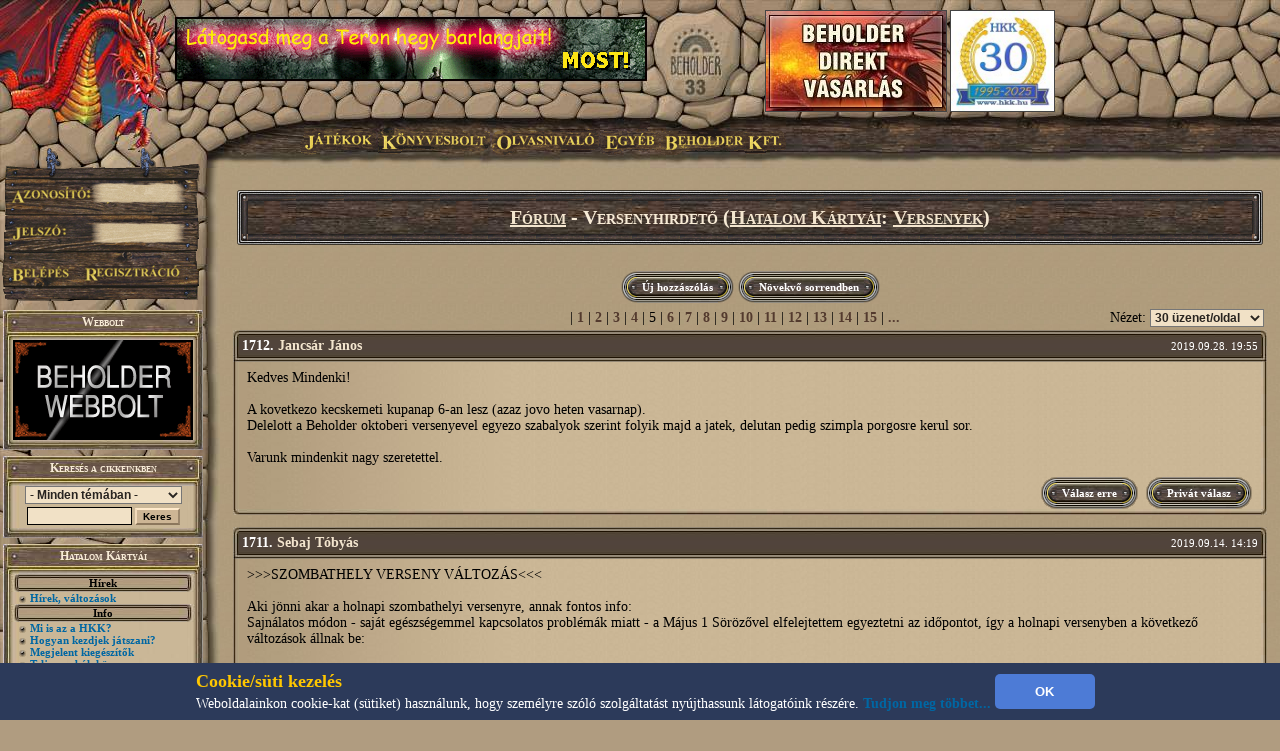

--- FILE ---
content_type: text/html; charset=UTF-8
request_url: http://www.beholder.hu/?m=hkk&in=forum.php&action=topic&id=3159&hol=120&sorrend=csokkeno
body_size: 17280
content:
<HTML><HEAD><TITLE>Fórum - Beholder Fantasy</TITLE><meta property="og:url" content="http://beholder.hu/" /><meta property="og:title" content="Fórum - Beholder Fantasy" /><meta property="og:description" content="" /><meta property="og:image" content="http://beholder.hu/pic/hkk/hkk_.jpg" /><META NAME="Keywords" LANG="hu" CONTENT="könyv, szórakozás, kultúra, film, mozi, játék, számítógép, stratégia, gyűjtemény, kártya, hobbi, fantasy, sci-fi, akció, puzzle, póker, álomfogó, sárkány, pénz, fórum, galéria, képeslap, webbolt"><LINK REL=StyleSheet HREF="beholder.css?6" TYPE="text/css"><LINK REL=StyleSheet HREF="table.css" TYPE="text/css"><LINK REL=StyleSheet HREF="menu.css" TYPE="text/css"><LINK REL=StyleSheet HREF="ujmenu_style.css" TYPE="text/css"><LINK REL=StyleSheet HREF="sarkany.css" TYPE="text/css"><LINK REL="SHORTCUT ICON" HREF="favicon.ico"><SCRIPT language='JavaScript' SRC='javascript/jquery-1.9.1.min.js'></SCRIPT><SCRIPT language='JavaScript' SRC='javascript/jquery-ui-1.10.0.custom.min.js'></SCRIPT><SCRIPT language='JavaScript' SRC='javascript/jquery-cookie.js'></SCRIPT><SCRIPT language='JavaScript' SRC='beholder.js?804725285'></SCRIPT><SCRIPT language='JavaScript' SRC='table.js?804725285'></SCRIPT><SCRIPT language='JavaScript' SRC='javascript/beholder2.js?804725285'></SCRIPT><SCRIPT language='JavaScript' SRC='javascript/hkk_statisztikak.js'></SCRIPT><SCRIPT language='JavaScript' SRC='javascript/ujmenu.js?804725285'></SCRIPT><SCRIPT language='JavaScript' SRC='javascript/support.js?804725285'></SCRIPT><link rel="stylesheet" href="javascript/ui-lightness/jquery-ui-1.10.0.custom.min.css"><link rel="stylesheet" href="javascript/ui-lightness/jquery-ui-sajat.css?804725285"><script src="javascript/pdfobject.js?804725285" type="text/javascript"></script><script src="javascript/pdfparams.js?804725285" type="text/javascript"></script><MAP NAME='logomap'><AREA HREF='?s=1' ALT='Vissza a Főoldalra' onMouseOver="changeimage('logo','pic/main/logobeholderon33.jpg');" onMouseOut="changeimage('logo','pic/main/logobeholderoff33.jpg');" shape=poly coords="10,22,28,11,46,15,66,8,90,29,90,67,82,76,74,94,55,102,35,103,18,94,14,77,7,66,3,48"></MAP>
<!-- Google tag (gtag.js) -->
<script async src="https://www.googletagmanager.com/gtag/js?id=G-L15VBKD7TE"></script>
<script>
  window.dataLayer = window.dataLayer || [];
  function gtag(){dataLayer.push(arguments);}
  gtag("js", new Date());

  gtag("config", "G-L15VBKD7TE");
</script></HEAD><script>
$(document).ready(function(){
	if($("#cookie_banner").length && document.cookie.indexOf("accepted_cookie") == -1) {
		$("#cookie_banner").css({'display':'block'});
	}
});
function accept_cookie(){
	var d = new Date();
	d.setTime(d.getTime() + (3600*24*365*1000));
	document.cookie = "accepted_cookie=1;expires="+d.toUTCString();
	document.getElementById('cookie_banner').style.display = 'none';
}
</script>
<style>
	#cookie_banner{
		background: #2c3a5a none repeat scroll 0 0;
		bottom: 0;
		color: white;
		font-size: 13px;
		font-weight: 400;
		line-height: normal;
		max-height: 70px;
		padding: 5px;
		position: fixed;
		width: 100%;
		z-index: 9999;
		display:none;
	}
	#cookie_banner .cookie_header{
		color: #ffc700;
		font-size: 18px;
		font-weight: bold;
	}
	#cookie_banner .cookie_text{
		color: white;
	}
	#cookie_banner .cookie_button{
		background-color: #4d7bd6;
		border: 0 none;
		border-radius: 5px;
		color: white;
		font-weight: bold;
		height: 35px;
		margin: 0;
		width: 100px;
	}
</style>
<div id='cookie_banner'><center><table><tr><td class='cookie_header'>Cookie/süti kezelés</td><td rowspan='2'><button onclick='accept_cookie();' class='cookie_button'>OK</button></td></tr><tr><td class='cookie_text'>Weboldalainkon cookie-kat (sütiket) használunk, hogy személyre szóló szolgáltatást nyújthassunk látogatóink részére. <a href='http://beholder.hu/?cikk=22663'>Tudjon meg többet...</a></td></tr></table></center></div><BODY MARGINWIDTH=0 MARGINHEIGHT=0 TOPMARGIN=0 LEFTMARGIN=0><a href='https://webbolt.hkk.hu/webbolt_beholderDirektVasarlas' style='position:absolute;top:10px;left:765px;'><img src='pic/bannerkepek/bdv.jpg' style='border:1px solid #444;'/></a><a href='http://hkk.hu' style='position:absolute;top:10px;left:950px;'><img src='pic/hkk/banner/30eves-koszoru.jpg' style='height:100px;border:1px solid #444;'/></a><TABLE BORDER=0 WIDTH=100% CELLPADDING=0 CELLSPACING=0><TR><TD><table border=0 width=100% cellpadding=0 cellspacing=0><tr><td class=felsobal><img src=pic/main/blank.gif style="left:0px; top:0px; width:1px; height:1px;"></td><td class=felsologo><img id="logo" src=pic/main/logobeholderoff33.jpg border=0 USEMAP="#logomap"></td><td class=felsoism>&nbsp;</td></tr></table></td></tr><tr><td><div id=fomenu style="z-index:100">
	<ul id=hor>
		<li class=fmli id=jatekok>
			Játékok
			<ul class=vert id=jatekok_ul>
				<li class=amli id=jatekok-tulelokfoldje style='margin-top:1px;'><a href='?m=tf'>Túlélők Földje</a></li>
				<li class=amli id=jatekok-argumcity><a href='http://argumcity.beholder.hu'>Argum City</a></li>
				<li class=amli id=jatekok-osokvarosa><a href='?m=ov'>Ősök Városa</a></li>
				<li class=amli id=jatekok-vegzetur><a target="_blank" href='http://www.vegzetur.hu'>Végzetúr</a></li>
				<li class=amli id=jatekok-magiamesterei><a target="_blank" href='http://www.magiamesterei.hu'>A Mágia Mesterei</a></li>
				<li class=amli id=jatekok-kalandokfoldje><a href='http://www.kalandokfoldje.hu'>Kalandok Földje</a></li>
				<li class=amli id=jatekok-sarkanyolo><a href='?m=sarkany&in=sarkany.php'>Sárkányölő</a></li>
				<li class=amli id=jatekok-hatalomkartyai><a href='https://www.hkk.hu/hirek/hkk'>Hatalom Kártyái Kártyajáték</a></li>
				<li class=amli id=jatekok-alomfogo><a href='?m=alomfogo'>Álomfogó Kártyajáték</a></li>
				<li class=amli id=jatekok-kaoszgalaktika><a href='?m=kgk'>Káosz Galaktika Kártyajáték</a></li>
				<li class=amli id=jatekok-puzzle><a href='?m=puzzle&in=puzzle.php'>Puzzle</a></li>
			</ul>
		</li>
		<li class=fmli id=konyvesbolt>
			Könyvesbolt
			<ul class=vert id=konyvesbolt_ul>
				<li class=amli id=konyvesbolt-ujdonsagok><a href='https://webbolt.hkk.hu/webbolt'>Újdonságok</a></li>
				<li class=amli id=konyvesbolt-akciok></li>
				<li class=amli id=konyvesbolt-beholderkonyvek><a href='https://webbolt.hkk.hu/webbolt/beholder_konyvek'>Beholder könyvek</a></li>
				<li class=amli id=konyvesbolt-kartyak><a href='https://webbolt.hkk.hu/webbolt/kartyak'>Kártyák</a></li>
				<li class=amli id=konyvesbolt-magazinok><a href='https://webbolt.hkk.hu/cimkek/magazin'>Magazinok</a></li>
				<li class=amli id=konyvesbolt-jatekkiegeszitok><a href='https://webbolt.hkk.hu/webbolt/jatekkiegeszitok'>Játék-Kiegészítők</a></li>
				<li class=amli id=konyvesbolt-pcjatekok style='margin-bottom:5px;'></li>
			</ul>
		</li>
		<li class=fmli id=olvasnivalo>
			Olvasnivaló
			<ul class=vert id=olvasnivalo_ul>
				<li class=amli id=olvasnivalo-konyvreszletek><a href='?m=bolt&in=cikk.php&category=all&tipus=5'>Könyvrészletek</a></li>
				<li class=amli id=olvasnivalo-alanorikronika><a href='?m=ak'>Alanori Krónika</a></li>
				<li class=amli id=olvasnivalo-shadowrun><a href='?m=sr'>Shadowrun</a></li>
				<li class=amli id=olvasnivalo-battletech><a href='?m=bt'>Battletech</a></li>
				<li class=amli id=olvasnivalo-novellak><a href='?in=cikk.php&category=all&tipus=1'>Novellák</a></li>
				<li class=amli id=olvasnivalo-iroink><a href='?m=bolt&cikk=4467'>Íróink</a></li>
				<li class=amli id=olvasnivalo-sorozataink style='margin-bottom:5px;'><a href='?m=bolt&cikk=4468'>Sorozataink</a></li>
			</ul>
		</li>
		<li class=fmli id=egyeb>
			Egyéb
			<ul class=vert id=egyeb_ul>
				<li class=amli id=egyeb-forum><a href='?in=forum.php'>Fórum</a></li>
				<li class=amli id=egyeb-galeria><a href='?in=galeria.php'>Galéria</a></li>
				<li class=amli id=egyeb-letoltes><a href='?in=letoltes.php'>Letöltés</a></li>
				<li class=amli id=egyeb-beallitasok><a href='?in=beallitasok.php'>Beállítások</a></li>
				<li class=amli id=egyeb-szamlainformaciok style='margin-bottom:5px;'><a href='?in=szlainf.php'>Számlainformációk</a></li>
			</ul>
		</li>
		<li class=fmli id=beholder>
			Beholder Kft.
			<ul class=vert id=beholder_ul>
				<li class=amli id=beholder-acegrol><a href='?cikk=26'>A Cégről</a></li>
				<li class=amli id=beholder-elerhetosegeink><a href='?cikk=28'>Elérhetőségeink</a></li>
				<li class=amli id=beholder-partnereink><a href='?cikk=29'>Partnereink</a></li>
				<li class=amli id=beholder-honlapunkrol style='margin-bottom:5px;'><a href='?cikk=4477'>Honlapunkról</a></li>
			</ul>
		</li>
	</ul>
</div><script>MenuInit();</script><table border=0 width=100% cellpadding=0 cellspacing=0><tr><TD CLASS=bal><TABLE BORDER=0 WIDTH=100% HEIGHT=100% CELLPADDING=0 CELLSPACING=0><TR><TD CLASS=balfelso><IMG SRC='pic/main/blank.gif' WIDTH=220 HEIGHT=1><DIV STYLE="position:absolute; left:0; top:145; width:210; height:160; z-index:10;">
  <IMG SRC="pic/main/login.png">
  <form method=post>
  <input type=hidden name=login value=login>
  <input type=text width=100 class=user name=SZLA><br>
  <input type=password width=100 class=pass name=PSW>
  <input type=image src="pic/main/blank.gif" name=loginbutton id=loginu style="position:absolute; left:11px; top:120px; width:60px;  height:18px;" onmouseover="changeimage('loginu','pic/main/belepes-on.jpg')" onmouseout="changeimage('loginu','pic/main/blank.gif')">
  </form>
  <A HREF='?m=hkk&in=regisztracio.php'>
  <IMG SRC='pic/main/blank.gif' NAME=regbutton ID=loginp STYLE="position:absolute; left:85px; top:120px; width:98px;  height:18px;" ONMOUSEOVER="changeimage('loginp','pic/main/regisztracio-on.jpg')" ONMOUSEOUT="changeimage('loginp','pic/main/blank.gif')" BORDER=0>
  </A></td></tr><TR><TD CLASS=balkozep ALIGN=LEFT><TABLE BORDER=0 WIDTH=200 HEIGHT=100% CELLPADDING=0 CELLSPACING=0><TR><TD><SCRIPT>tableheadvastag3("Webbolt");</SCRIPT><a href='https://webbolt.hkk.hu'><img src='pic/bannerkepek/webbolt-banner-180x100.gif'></a><SCRIPT>tableendvekony2();</SCRIPT></TD></TR><FORM ACTION='?' METHOD=GET><INPUT TYPE=HIDDEN NAME=m VALUE='hkk'><INPUT TYPE=HIDDEN NAME=in VALUE='kereses.php'><TR><TD><SCRIPT>tableheadvastag2('Keresés a cikkeinkben');</SCRIPT><CENTER><SELECT NAME=k_kategoria><OPTION VALUE='0'>- Minden témában -</OPTION><OPTION VALUE='1'>Túlélők Földje</OPTION><OPTION VALUE='2'>Hatalom Kártyái</OPTION><OPTION VALUE='3'>Ősök Városa</OPTION><OPTION VALUE='4'>Könyv</OPTION><OPTION VALUE='5'>Earthdawn</OPTION><OPTION VALUE='6'>Kalandok Földje</OPTION><OPTION VALUE='8'>Alanori Krónika</OPTION><OPTION VALUE='9'>Káosz Galaktika Kártya</OPTION><OPTION VALUE='11'>Shadowrun</OPTION><OPTION VALUE='12'>Battletech</OPTION><OPTION VALUE='14'>Sárkányölő</OPTION><OPTION VALUE='15'>Sárkányölő</OPTION><OPTION VALUE='16'>Puzzle</OPTION><OPTION VALUE='17'>Álomfogó Kártyajáték</OPTION><OPTION VALUE='18'>Argum City</OPTION><OPTION VALUE='19'>Legendák Viadala</OPTION></SELECT><P STYLE='MARGIN-TOP: 3px; MARGIN-BOTTOM: 3px;'><INPUT TYPE=TEXT SIZE=13 NAME=k_szoveg VALUE="" CLASS=text2>
<INPUT TYPE=SUBMIT CLASS=button VALUE="Keres">
</CENTER><SCRIPT>tableendvekony2();</SCRIPT></TD></TR></FORM><TR><TD><SCRIPT>tableheadvastag2('Hatalom Kártyái');</SCRIPT><SCRIPT>tablecim('Hírek')</SCRIPT><SCRIPT>li(9)</SCRIPT> <A HREF="https://www.hkk.hu/hirek/hkk">Hírek, változások</A><BR><SCRIPT>tablecim('Info')</SCRIPT><SCRIPT>li(9)</SCRIPT> <A HREF="https://www.hkk.hu/blog/hkk_kezdoknek">Mi is az a HKK?</A><BR><SCRIPT>li(9)</SCRIPT> <A HREF="https://www.hkk.hu/blog/hkk_kezdoknek">Hogyan kezdjek játszani?</A><BR><SCRIPT>li(9)</SCRIPT> <A HREF="https://www.hkk.hu/eddig_megjelent_hkk_kiegeszitok">Megjelent kiegészítők</A><BR><SCRIPT>li(9)</SCRIPT> <A HREF="https://www.hkk.hu/blog/hkk_szabalykonyv">Teljes szabálykönyv</A><BR><SCRIPT>li(9)</SCRIPT> <A HREF="https://kodex.hkk.hu/kodex"><span style='color:#800000'>HKK Kódex</span></A><BR><SCRIPT>li(9)</SCRIPT> <A HREF="/blog/online_hkk_sorsolo_program"><span style='color:#d400ff'>Sorsoló program</span></A><BR><SCRIPT>li(9)</SCRIPT> <A HREF="https://www.hkk.hu/blog/hkk_oslich_szabalyok">Őslich szabályok</A><BR><SCRIPT>li(9)</SCRIPT> <A HREF="https://www.hkk.hu/boltlista">HKK-t forgalmazó boltok</A><BR><SCRIPT>li(9)</SCRIPT> <A HREF="https://www.hkk.hu/blog/hkk_klubok">HKK klubok</A><BR><SCRIPT>li(9)</SCRIPT> <A HREF="https://lapkereso.hkk.hu"><span style='color:#d400ff'>Lapkereső (új)</span></A><BR><SCRIPT>li(9)</SCRIPT> <A HREF="?m=hkk&in=hkk_lapkereso.php">Lapkereső (régi)</A><BR><SCRIPT>li(9)</SCRIPT> <A HREF="https://www.hkk.hu/ujnemzedeken_hasznalhato_lapok">Új Nemzedék lapok</A><BR><SCRIPT>li(9)</SCRIPT> <A HREF="https://www.hkk.hu/blog/hkk_tiltott_lapok"><span style='color:#800000'>Tiltott és módosított lapok</span></A><BR><SCRIPT>tablecim('Megmérettetések')</SCRIPT><SCRIPT>li(9)</SCRIPT> <A HREF="https://verseny.hkk.hu/versenyek">Versenykiírások</A><BR><SCRIPT>li(9)</SCRIPT> <A HREF="https://verseny.hkk.hu/lezajlott_versenyek">Lezajlott versenyek</A><BR><SCRIPT>li(9)</SCRIPT> <A HREF="?m=hkk&in=hkk_futoversenyek.php"><span style='color:#800000'>Mai versenyek</span></A><BR><SCRIPT>li(9)</SCRIPT> <A HREF="https://verseny.hkk.hu/profi_pontok_versenyzok">Profi pontok és versenyzők</A><BR><SCRIPT>li(9)</SCRIPT> <A HREF="https://www.hkk.hu/blog/hkk_szintlepes">Szintlépés</A><BR><SCRIPT>li(9)</SCRIPT> <A HREF="https://verseny.hkk.hu/blog/hkk_hatalom_szovetsege">Hatalom Szövetsége</A><BR><SCRIPT>li(9)</SCRIPT> <A HREF="https://verseny.hkk.hu/hatalom_szovetsege_aktualis_felevenek_allasa">Hatalom Szövetsége tabella</A><BR><SCRIPT>li(9)</SCRIPT> <A HREF="https://verseny.hkk.hu/blog/hkk_nemzetibajnoksag">Nemzeti bajnokság</A><BR><SCRIPT>li(9)</SCRIPT> <A HREF="https://verseny.hkk.hu/blog/hkk_kiemelt_videki_versenyek_szabalyai">Kiemelt vidéki versenyek</A><BR><SCRIPT>li(9)</SCRIPT> <A HREF="https://verseny.hkk.hu/blog/hkk_versenyszabalyok">Versenyszabályok</A><BR><SCRIPT>li(9)</SCRIPT> <A HREF="https://verseny.hkk.hu/blog/hkk_versenyszervezoknek">Versenyszervezőknek</A><BR><SCRIPT>tablecim('Közösség')</SCRIPT><SCRIPT>li(9)</SCRIPT> <A HREF="http://www.beholder.hu/chat.php?m=hkk" TARGET=new1769319068>Chat, üzen&otilde;fal</A><BR><SCRIPT>li(9)</SCRIPT> <A HREF="https://www.hkk.hu/forum/hatalom_kartyai">Fórumok</A><BR><SCRIPT>li(9)</SCRIPT> <A HREF="https://www.hkk.hu/szavazasok">Szavazások</A><BR><SCRIPT>li(9)</SCRIPT> <A HREF="https://www.hkk.hu/blog/tf_ov_hkk_talalkozo">HKK találkozó</A><BR><SCRIPT>li(9)</SCRIPT> <A HREF="https://www.hkk.hu/legendas_cel_orszagjaro"><span style='color:#800000'>Legendás cél</span></A><BR><SCRIPT>li(9)</SCRIPT> <A HREF="https://www.hkk.hu/toplistak">Toplisták</A><BR><SCRIPT>tablecim('Interaktív')</SCRIPT><SCRIPT>li(9)</SCRIPT> <A HREF="https://pakliszerkeszto.hkk.hu"><span style='color:#d400ff'>Pakliszerkesztő (új)</span></A><BR><SCRIPT>li(9)</SCRIPT> <A HREF="https://www.hkk.hu/megosztasok">Megosztások</A><BR><SCRIPT>tablecim('Linkek')</SCRIPT><SCRIPT>li(9)</SCRIPT> <A HREF="http://hkkblog.wordpress.com/" TARGET=new1769319068>HKK Blog</A><BR><SCRIPT>li(9)</SCRIPT> <A HREF="http://toborzas.hkk.hu/" TARGET=new1769319068>HKK Toborzás</A><BR><SCRIPT>li(9)</SCRIPT> <A HREF="http://vednok.hkk.hu/" TARGET=new1769319068>HKK Védnöki Program</A><BR><SCRIPT>tablecim('Egyéb')</SCRIPT><SCRIPT>li(9)</SCRIPT> <A HREF="?m=ak&in=ak_archivum.php"><span style='color:#d400ff'>AK Archívum</span></A><BR><SCRIPT>li(9)</SCRIPT> <A HREF="?m=hkk&in=cikk.php&tipus=12">Paklileírások</A><BR><SCRIPT>li(9)</SCRIPT> <A HREF="?m=hkk&in=cikk.php">&Iacute;rások, novellák</A><BR><SCRIPT>li(9)</SCRIPT> <A HREF="?m=hkk&in=katalogus.php&spec=tfov">TF és ŐV könyvek</A><BR><SCRIPT>tablecim('Letöltések')</SCRIPT><SCRIPT>li(9)</SCRIPT> <A HREF="?m=hkk&in=letoltes.php">Letöltés</A><BR><SCRIPT>li(9)</SCRIPT> <A HREF="http://www.youtube.com/user/BeholderOnline/videos" TARGET=new1769319068><span style='color:#800000'>HKK Videók</span></A><BR><SCRIPT>tablecim('Gyakori kérdések')</SCRIPT><SCRIPT>li(9)</SCRIPT> <A HREF="https://www.hkk.hu/faq">Gyakori kérdések</A><BR><SCRIPT>li(9)</SCRIPT> <A HREF="https://www.hkk.hu/blog/hkk_kerdezz_felelek">Kérdezz-felelek</A><BR><SCRIPT>tableendvekony2();</SCRIPT></TD></TR><TR><TD><SCRIPT>tableheadvastag3("Hírlevél");</SCRIPT><a href='?in=hirlevelkezeles.php' style='color:#9200db;text-decoration: underline;'>Feliratkozás Hírleveleinkre!</a><SCRIPT>tableendvekony2();</SCRIPT></TD></TR><TR><TD><a href='http://argumcity.beholder.hu'><SCRIPT>tableimgvekony2('pic/logo/argumcity-logo180px.jpg');</SCRIPT><SCRIPT>tableendvekony2();</SCRIPT></a></TD></TR><TR><TD><SCRIPT>tableheadvekony2();</SCRIPT><a href='?in=adatvedelem.php' style='color:#9200db;text-align:center;font-size:16px;'>Adatvédelmi Tájékoztató</a><SCRIPT>tableendvekony2();</SCRIPT></TD></TR><TR><TD><a href='?m=hkk&in=hkk_futoversenyek.php'><SCRIPT>tableimgvekony2('pic/logo/hkk-gomb.jpg');</SCRIPT><SCRIPT>tableendvekony2();</SCRIPT></a></TD></TR><TR><TD><SCRIPT>tableheadvastag2("Ország Boltja helyezéseink");</SCRIPT>
  <div style="background: transparent; padding: 0; margin: 0 auto; text-align: center;">
  <img src="pic/bannerkepek/orszagboltja/orszagboltja2011.png" alt="Ország Boltja 2011 Népszerűségi díj Egyéb kategória II. helyezett" style="border-style:none;width:83px;height:83px;" />
  <img src="pic/bannerkepek/orszagboltja/orszagboltja2012.png" alt="Ország Boltja 2012 Népszerűségi díj Hobbi és kellék kategória III. helyezett" style="border-style:none;width:83px;height:83px;" />
  </div>
  <SCRIPT>tableendvekony2();</SCRIPT></TD></TR><TR><TD><SCRIPT>tableheadvastag2('Ingyen játék!');</SCRIPT>
<center>
<font color="#cc0000"><B>Most ingyen kezdhetsz el játszani a Túlélők Földjén!</B></font><BR>
<a href="?cikk=9226">Kattints ide a részletekért...</a>
</center>
<SCRIPT>tableendvekony2();</SCRIPT></TD></TR>
<tr><td><div class="fb_like" style="background:white;width:190px;margin-left:4px;margin-bottom:5px;"><iframe src="https://www.facebook.com/plugins/likebox.php?id=175173179201363&amp;width=190&amp;connections=4&amp;stream=false&amp;header=false&amp;" scrolling="no" frameborder="0" style="border:none; overflow:hidden; width:190px;height:130px;" allowTransparency="false"></iframe></div></TD></TR><TR><TD><SCRIPT>tableheadvastag2('Kártyaújdonságok');</SCRIPT><CENTER><A HREF='?m=bolt&in=termek.php&allapot=2&termek_tipus=3'>Nézz be kártyaboltunkba!</A></CENTER><SCRIPT>tableline2();</SCRIPT><TABLE WIDTH=100% BORDER=0 CELLPADDING=0 CELLSPACING=0 CLASS=tablebody2b><TR><TD><A HREF='?m=bolt&cikk=36444'>Karácsonyi menü III.</A></TD><TD ALIGN=RIGHT> december 12.</TD></TR><TR HEIGHT=1><TD COLSPAN=2 BGCOLOR=Black></TD></TR><TR><TD><A HREF='?m=bolt&cikk=36443'>Karácsonyi menü II.</A></TD><TD ALIGN=RIGHT> december 12.</TD></TR><TR HEIGHT=1><TD COLSPAN=2 BGCOLOR=Black></TD></TR><TR><TD><A HREF='?m=bolt&cikk=36442'>Karácsonyi menü I.</A></TD><TD ALIGN=RIGHT> december 12.</TD></TR><TR HEIGHT=1><TD COLSPAN=2 BGCOLOR=Black></TD></TR><TR><TD><A HREF='?m=bolt&cikk=36432'>Zén Legendái: Karácsony 2025</A></TD><TD ALIGN=RIGHT> december 10.</TD></TR><TR HEIGHT=1><TD COLSPAN=2 BGCOLOR=Black></TD></TR><TR><TD><A HREF='?m=bolt&cikk=36375'>Hatalom Kártyái – Álomháború</A></TD><TD ALIGN=RIGHT> november 29.</TD></TR></TABLE><SCRIPT>tableendvekony2();</SCRIPT></TD></TR><TR><TD><TABLE BORDER=0 WIDTH=200 CELLPADDING=0 CELLSPACING=0><TR><TD CLASS=tablefelsovastag2>A pillanat képe</TD></TR><TR><TD CLASS=tablebodyimg2><A HREF='?m=hkk&in=galeria.php&spectipus=2&id=422'><IMG SRC='pic/galeria/0422i.jpg' BORDER=0></A><SCRIPT>tableline2();</SCRIPT><CENTER><B>A duzzadó izmokért</B><BR>(<A HREF='?m=tf&cikk=1'>Túlélők Földje</A>)</CENTER><SCRIPT>tableline2();</SCRIPT><CENTER><table width='160px'><tr><td><A HREF='?m=hkk&in=kepeslap.php&id=422'><img src=pic/ikon_kepeslap.gif></a></td><td><A HREF='?m=hkk&in=kepeslap.php&id=422'><SPAN STYLE='FONT-SIZE:12px'>Küldd el képeslapként!</span></A></td></tr></table></CENTER><SCRIPT>tableline2();</SCRIPT><I>Az erő mindig is fontos tulajdonság volt a Túlélők Földjén, mely nagy szerepet játszik abban, mekkorát üthetsz fegyvereddel, fel tudod-e emelni a neked kirakott súlyt a cirkuszi próbák során, ill. el tudod-e a bicepszeddel kápráztatni szíved hölgyét vagy éppen urát, ha a másik nemről van szó.</I><SCRIPT>tableline2();</SCRIPT><CENTER><A HREF='?m=hkk&in=galeria.php&spectipus=2'>Nézz szét a galériában!</A></CENTER><SCRIPT>tableendvekony2();</SCRIPT></TD></TR><TR><TD><SCRIPT>tableheadvastag2('Legfrissebb hírek');</SCRIPT><IMG SRC=pic/ujdonsag.gif ALIGN=RIGHT><SCRIPT>li();</SCRIPT><A HREF='?m=hkk&in=hir.php&id=36541'>Tiltott mágia lista frissítés 2026. január</A><BR><SCRIPT>li();</SCRIPT><A HREF='?m=hkk&in=hir.php&id=36534'>Beholderes HKK verseny január 17. - Versenybeszámoló</A><BR><SCRIPT>li();</SCRIPT><A HREF='?m=hkk&in=hir.php&id=36533'>Márcusi verseny</A><BR><SCRIPT>li();</SCRIPT><A HREF='?m=hkk&in=hir.php&id=36528'>XVII. Kecskemét Kupa (2025)</A><BR><SCRIPT>li();</SCRIPT><A HREF='?m=hkk&in=hir.php&id=36526'>Beholderes HKK verseny hétvégén</A><BR><HR><A HREF='?m=hkk&cikk=4785'>A lista folytatása...</A><SCRIPT>tableendvekony2();</SCRIPT></TD></TR><TR><TD><SCRIPT>tableheadvastag2('Módosult cikkek');</SCRIPT><SCRIPT>li();</SCRIPT><A HREF='?m=hkk&cikk=35058'>Országjáró feladat 2024</A><BR><SCRIPT>li();</SCRIPT><A HREF='?m=hkk&cikk=33746'>Országjáró feladat 2023</A><BR><SCRIPT>li();</SCRIPT><A HREF='?m=hkk&cikk=32414'>Országjáró feladat 2022</A><BR><SCRIPT>li();</SCRIPT><A HREF='?m=hkk&cikk=29871'>Országjáró feladat 2020</A><BR><HR><A HREF='?m=hkk&cikk=4784'>A lista folytatása...</A><SCRIPT>tableendvekony2();</SCRIPT></TD></TR><TR><TD><SCRIPT>tableheadvastag2('Fórumok');</SCRIPT><SCRIPT>li(8);</SCRIPT><A HREF='?m=hkk&in=forum.php&action=topic&id=5644'>Lapötletek</A> (65293)<BR><SCRIPT>li(8);</SCRIPT><A HREF='?m=hkk&in=forum.php&action=topic&id=472'>HKK kérdés?</A> (47646)<BR><SCRIPT>li(8);</SCRIPT><A HREF='?m=hkk&in=forum.php&action=topic&id=7513'>Tiltott mágia lista frissítés 2026. január</A> (10)<BR><SCRIPT>li(8);</SCRIPT><A HREF='?m=hkk&in=forum.php&action=topic&id=5614'>[HKK Piac] Eladó gyűjtemény</A> (9492)<BR><SCRIPT>li(8);</SCRIPT><A HREF='?m=hkk&in=forum.php&action=topic&id=523'>BEHOLDER bácsinak kérdések !!!</A> (8425)<BR><SCRIPT>li(8);</SCRIPT><A HREF='?m=hkk&in=forum.php&action=topic&id=7379'>2025-ös HKK Védnöki lapok elérhetők a lapkeresőben</A> (54)<BR><HR><A HREF='?m=hkk&in=forum.php&category=4'>További témák...</A><SCRIPT>tableendvekony2();</SCRIPT></TD></TR><TR><TD><SCRIPT>tableheadvastag3("Hirdetések");</SCRIPT><SCRIPT>tableline3();</SCRIPT>

  <center><a href="http://www.doomlord.net" target=doomlord><img alt="Doomlord online game" title="Doomlord online game" src="pic/bannerkepek/doomlord_banner.gif"></a></center><SCRIPT>tableline3();</SCRIPT>
  <center><a href="http://www.magiamesterei.hu" target=magiamesterei><img alt="Mágia Mesterei Online Játék" title="Mágia Mesterei Online Játék" src="pic/bannerkepek/MM120x240.gif"></a></center><SCRIPT>tableline3();</SCRIPT>
  <a href="http://www.dungeon.hu" target=dungeon><img src="pic/bannerkepek/dungeon.jpg"></a><SCRIPT>tableline3();</SCRIPT>
  <a href="http://hkk.hu" target=hkk><img src="pic/hkk/hkk_.jpg" width="180" ></a>
  <SCRIPT>tableline3();</SCRIPT>
  <a href="http://www.pcguru.hu" target=blank><img src="pic/bannerkepek/pcguru.jpg"></a><SCRIPT>tableline3();</SCRIPT>
  <a href="http://www.kalandokfoldje.hu" target=blank><img src="pic/bannerkepek/kalandokfoldje.jpg"></a>
  <SCRIPT>tableendvekony2();</SCRIPT></TD></TR><TR><TD><SCRIPT>tableheadvastag2('Impresszum');</SCRIPT>
<center>
<b>Szerkesztőség:</b><br>
<A>honlap@beholder.hu</A><br>
<b>Készítők:</b><br>
Farkas Zsolt (Speedz)<br>
Szeitz Gábor (Talbot)<br>
Mazán Zsolt (Maci)<br>
<b>Webdesign:</b><br>
Szirják Csaba (Chaar-Lee)<br>
Szegedi Gergely (GerY5)<br>
<b>Ha hibát találsz a honlapon:</b><br>
<a href="?in=uzenetek.php&u_action=kuldes&kinek=hiba_a_honlapon">Írj nekünk!</A><br>
</center>
<SCRIPT>tableendvekony2();</SCRIPT></TD></TR>
<tr><td height=100%>&nbsp;</td></tr></TABLE></TD></TR></TABLE></TD><TD CLASS=body ><TABLE BORDER=0 WIDTH=100% CLASS=BODY2 ><TR><TD><SCRIPT>tablefejlec('<A HREF="?m=hkk&in=forum.php" CLASS=link3>Fórum</A> - Versenyhirdető (<A HREF="?m=hkk&in=forum.php&category=4" CLASS=link3>Hatalom Kártyái</A>: <A HREF="?m=hkk&in=forum.php&category=4&forumid=23" CLASS=link3>Versenyek</A>)');</SCRIPT><TABLE ALIGN=CENTER BORDER=0><TR><TD><SCRIPT>gomb('Új hozzászólás','?m=hkk&in=forum.php&action=ujmsg&topicid=3159');</SCRIPT></TD><TD><SCRIPT>gomb('Növekvő sorrendben','?m=hkk&in=forum.php&action=topic&id=3159&sorrend=novekvo');</SCRIPT></TD></TR></TABLE><TABLE BORDER=0 WIDTH=100%><TR><TD WIDTH=150>&nbsp;</TD><TD ALIGN=CENTER>| <A HREF='?m=hkk&in=forum.php&action=topic&id=3159&hol=0&sorrend=csokkeno' CLASS=link1>1</A> | <A HREF='?m=hkk&in=forum.php&action=topic&id=3159&hol=30&sorrend=csokkeno' CLASS=link1>2</A> | <A HREF='?m=hkk&in=forum.php&action=topic&id=3159&hol=60&sorrend=csokkeno' CLASS=link1>3</A> | <A HREF='?m=hkk&in=forum.php&action=topic&id=3159&hol=90&sorrend=csokkeno' CLASS=link1>4</A> |<span class=topic_kiemelt> 5</span> | <A HREF='?m=hkk&in=forum.php&action=topic&id=3159&hol=150&sorrend=csokkeno' CLASS=link1>6</A> | <A HREF='?m=hkk&in=forum.php&action=topic&id=3159&hol=180&sorrend=csokkeno' CLASS=link1>7</A> | <A HREF='?m=hkk&in=forum.php&action=topic&id=3159&hol=210&sorrend=csokkeno' CLASS=link1>8</A> | <A HREF='?m=hkk&in=forum.php&action=topic&id=3159&hol=240&sorrend=csokkeno' CLASS=link1>9</A> | <A HREF='?m=hkk&in=forum.php&action=topic&id=3159&hol=270&sorrend=csokkeno' CLASS=link1>10</A> | <A HREF='?m=hkk&in=forum.php&action=topic&id=3159&hol=300&sorrend=csokkeno' CLASS=link1>11</A> | <A HREF='?m=hkk&in=forum.php&action=topic&id=3159&hol=330&sorrend=csokkeno' CLASS=link1>12</A> | <A HREF='?m=hkk&in=forum.php&action=topic&id=3159&hol=360&sorrend=csokkeno' CLASS=link1>13</A> | <A HREF='?m=hkk&in=forum.php&action=topic&id=3159&hol=390&sorrend=csokkeno' CLASS=link1>14</A> | <A HREF='?m=hkk&in=forum.php&action=topic&id=3159&hol=420&sorrend=csokkeno' CLASS=link1>15</A> | <A HREF='?m=hkk&in=forum.php&action=topic&id=3159&hol=1830&sorrend=csokkeno' CLASS=link1 title=vége>...</a></TD><FORM METHOD=POST><TD ALIGN=RIGHT WIDTH=180>Nézet: <SELECT NAME='hozzaszolas_peroldal' onchange=submit()><OPTION VALUE='30' SELECTED>30 üzenet/oldal</OPTION><OPTION VALUE='60'>60 üzenet/oldal</OPTION><OPTION VALUE='120'>120 üzenet/oldal</OPTION><OPTION VALUE='300'>300 üzenet/oldal</OPTION></SELECT></TD></FORM></TR></TABLE><SCRIPT>forumhead('1712. <A HREF="?m=hkk&in=forum.php&action=user&username=Jancs%C3%A1r+J%C3%A1nos" CLASS=link2>Jancsár János</A>','2019.09.28. 19:55');</SCRIPT><TABLE WIDTH=100% BORDER=0><TR><TD class=hsz>Kedves Mindenki!<br />
<br />
A kovetkezo kecskemeti kupanap 6-an lesz (azaz jovo heten vasarnap).<br />
Delelott a Beholder oktoberi versenyevel egyezo szabalyok szerint folyik majd a jatek, delutan pedig szimpla porgosre kerul sor.<br />
<br />
Varunk mindenkit nagy szeretettel.</TD></TR></TABLE><TABLE BORDER=0 CELLPADDING=0 CELLSPACING=0 WIDTH=100% ALIGN=RIGHT><TR HEIGHT=40 VALIGN=BOTTOM><TD>&nbsp;</TD><TD WIDTH=105 ALIGN=RIGHT><SCRIPT>gomb('Válasz erre','?m=hkk&in=forum.php&action=ujmsg&topicid=3159&valasz=1141377600');</SCRIPT></TD><TD WIDTH=110 ALIGN=RIGHT><SCRIPT>gomb('Privát válasz','?m=hkk&in=uzenetek.php&u_action=kuldes&kinek=Jancs%C3%A1r+J%C3%A1nos');</SCRIPT></TD></TR></TABLE><SCRIPT>forumend();</SCRIPT><SCRIPT>forumhead('1711. <A HREF="?m=hkk&in=forum.php&action=user&username=Sebaj+T%C3%B3by%C3%A1s" CLASS=link2>Sebaj Tóbyás</A>','2019.09.14. 14:19');</SCRIPT><TABLE WIDTH=100% BORDER=0><TR><TD class=hsz>&gt;&gt;&gt;SZOMBATHELY VERSENY VÁLTOZÁS&lt;&lt;&lt;<br />
<br />
Aki jönni akar a holnapi szombathelyi versenyre, annak fontos info:<br />
Sajnálatos módon - saját egészségemmel kapcsolatos problémák miatt - a Május 1 Sörözővel elfelejtettem egyeztetni az időpontot, így a holnapi versenyben a következő változások állnak be:<br />
<br />
Helyszín: LvlUp E-sport bár, Szombathely<br />
Cím: 9700 Szombathely, Óperint utca 7. <br />
Kezdés: 13 óra<br />
<br />
A helyszínen ital fogyasztható, de élelmiszert nem tartanak, azt elvileg lehet rendelni!<br />
<br />
Elnézést a változásért!</TD></TR></TABLE><TABLE BORDER=0 CELLPADDING=0 CELLSPACING=0 WIDTH=100% ALIGN=RIGHT><TR HEIGHT=40 VALIGN=BOTTOM><TD>&nbsp;</TD><TD WIDTH=105 ALIGN=RIGHT><SCRIPT>gomb('Válasz erre','?m=hkk&in=forum.php&action=ujmsg&topicid=3159&valasz=1141377439');</SCRIPT></TD><TD WIDTH=110 ALIGN=RIGHT><SCRIPT>gomb('Privát válasz','?m=hkk&in=uzenetek.php&u_action=kuldes&kinek=Sebaj+T%C3%B3by%C3%A1s');</SCRIPT></TD></TR></TABLE><SCRIPT>forumend();</SCRIPT><SCRIPT>forumhead('1710. <A HREF="?m=hkk&in=forum.php&action=user&username=Jancs%C3%A1r+J%C3%A1nos" CLASS=link2>Jancsár János</A>','2019.09.10. 12:57');</SCRIPT><TABLE WIDTH=100% BORDER=0><TR><TD class=hsz>Kedves Mindenki!<br />
<br />
Fel szeretném hívni a figyelmetek a következő Kecskeméti kupanapra, amire ezúttal szombaton, szeptember 28-án kerül sor, a szokott helyen. <br />
<br />
Tekintettel az utána következő napon esedékes blogos nagy versenyre délelőtt (háromjátszmás, side-os) hagyományost tartunk. <br />
<br />
Délután pedig egy kis könnyed levezetés gyanánt gyngy pörgős lesz nálunk. <br />
<br />
Ennek pontos szabályai: tiltott minden UR, és - a követők és szabálylapok kivételével - minden ritka besorolású lap. <br />
Tiltott még: Magányos torony, Őshangya here, Magirox csatlósa, Szánalmas teknős, Öntörvényű krabber, Orgling mágus, Elmerombolás, Krigis, a lélekkufár, Kumulatív szimmetria (új), Villámcsarnok, és az összes helyszín. Kragoru familiárisa nálunk nem tiltott, de nem használható mellette szabálylap. <br />
<br />
Várunk mindenkit szeretettel!</TD></TR></TABLE><TABLE BORDER=0 CELLPADDING=0 CELLSPACING=0 WIDTH=100% ALIGN=RIGHT><TR HEIGHT=40 VALIGN=BOTTOM><TD>&nbsp;</TD><TD WIDTH=105 ALIGN=RIGHT><SCRIPT>gomb('Válasz erre','?m=hkk&in=forum.php&action=ujmsg&topicid=3159&valasz=1141377390');</SCRIPT></TD><TD WIDTH=110 ALIGN=RIGHT><SCRIPT>gomb('Privát válasz','?m=hkk&in=uzenetek.php&u_action=kuldes&kinek=Jancs%C3%A1r+J%C3%A1nos');</SCRIPT></TD></TR></TABLE><SCRIPT>forumend();</SCRIPT><SCRIPT>forumhead('1709. <A HREF="?m=hkk&in=forum.php&action=user&username=TJ007" CLASS=link2>TJ007</A>','2019.09.04. 08:27');</SCRIPT><TABLE WIDTH=100% BORDER=0><TR><TD class=hsz>Üdv!<br />
<br />
A szombati püspökladányi versennyel kapcsolatban:<br />
<br />
10.00<br />
GY-NGY (kép melletti jel számít!) 3 szín, <strong><i>tiltott </i></strong>a <i>Szimba</i> és az <i>Öntörvényű</i>, illetve <i>minden ritka</i> és <i>UR</i>! <br />
<i><strong>Kezdőknek </strong></i>(14 év alatt, vagy első versenyes) 400 ft-os nevezéssel KÜLÖN verseny indul, ha van 6 nevező, illetve 8 a gy-ngy versenyre!<br />
<br />
14.30<br />
RITKÁS verseny 3 szín, csak ritkák és zénesek lehetnek a pakliban (kép melletti jel számít!), és UR-ek! Pörgős verseny!<br />
<br />
Mindenkit szeretettel várunk!</TD></TR></TABLE><TABLE BORDER=0 CELLPADDING=0 CELLSPACING=0 WIDTH=100% ALIGN=RIGHT><TR HEIGHT=40 VALIGN=BOTTOM><TD>&nbsp;</TD><TD WIDTH=105 ALIGN=RIGHT><SCRIPT>gomb('Válasz erre','?m=hkk&in=forum.php&action=ujmsg&topicid=3159&valasz=1141377314');</SCRIPT></TD><TD WIDTH=110 ALIGN=RIGHT><SCRIPT>gomb('Privát válasz','?m=hkk&in=uzenetek.php&u_action=kuldes&kinek=TJ007');</SCRIPT></TD></TR></TABLE><SCRIPT>forumend();</SCRIPT><SCRIPT>forumhead('1708. <A HREF="?m=hkk&in=forum.php&action=user&username=hd1992" CLASS=link2>hd1992</A>','2019.08.26. 12:55');</SCRIPT><TABLE WIDTH=100% BORDER=0><TR><TD class=hsz>Sziasztok!<br />
<br />
Szeptember 14.-én szombaton, Székesfehérváron megtartjuk az első kiemelt vidéki versenyünket!<br />
Remélhetőleg addigra mindenki kipihenni az idei Nemzeti Bajnokság fáradalmait és eljön hozzánk egy jó kis kártyázásra.<br />
<br />
A formátum sima egyszerű hagyományos verseny lesz, de ne feledjétek, hogy már az új szabályokkal azaz a pakliban a megszokott 4 szín helyett már csak 3 a megengedett!<br />
<br />
Helyszín: 8000 Székesfehérvár Gyümölcs utca 5. Főnixcsarnok<br />
<br />
Időpont: szeptember 14. szombat 10:00<br />
<br />
Nevezési díj: 1200 vagy Hatalom Szövetsége tagságival egy ropogós Mátyás király<br />
<br />
Formátum: hagyományos verseny<br />
<br />
Díj: Az első helyezett egy Emelkedő káoszhangulattal lesz gazdagabb, de a dobogó másik két helyezettje illetve a legjobban teljesítő amatőr játékos is kap egy ultra ritka lapot. Minden induló fog kapni nyereményt!<br />
<br />
Jelentkezés: Horváth Dávidnál az alábbi csatornákon<br />
Facebook: Dávid Horváth <br />
Email: horvath.david813@gmail.com<br />
Tel.: +36/20-336-8267<br />
Beholder fórum: hd1992<br />
<br />
A versenyre kérlek kész pakli listákkal érkezzetek majd!<br />
Várunk mindenkit szeretettel 3 hét múlva Fehérváron!<br />
<br />
HD</TD></TR></TABLE><TABLE BORDER=0 CELLPADDING=0 CELLSPACING=0 WIDTH=100% ALIGN=RIGHT><TR HEIGHT=40 VALIGN=BOTTOM><TD>&nbsp;</TD><TD WIDTH=105 ALIGN=RIGHT><SCRIPT>gomb('Válasz erre','?m=hkk&in=forum.php&action=ujmsg&topicid=3159&valasz=1141377132');</SCRIPT></TD><TD WIDTH=110 ALIGN=RIGHT><SCRIPT>gomb('Privát válasz','?m=hkk&in=uzenetek.php&u_action=kuldes&kinek=hd1992');</SCRIPT></TD></TR></TABLE><SCRIPT>forumend();</SCRIPT><SCRIPT>forumhead('1707. <A HREF="?m=hkk&in=forum.php&action=user&username=Jancs%C3%A1r+J%C3%A1nos" CLASS=link2>Jancsár János</A>','2019.08.20. 21:23');</SCRIPT><TABLE WIDTH=100% BORDER=0><TR><TD class=hsz>Sziasztok!<br />
<br />
Tudom h most a NB a no1, de egy hettel kesobb, szeptember 1-en, vasarnap ismet Kecskemet kupanap a szokott helyen. <br />
Delelott hagyomanyos (max 3 szin, 3 jatszma, side), delutan pedig egyszinu porgos lesz.<br />
<br />
Varunk mindenkit nagy szeretettel.</TD></TR></TABLE><TABLE BORDER=0 CELLPADDING=0 CELLSPACING=0 WIDTH=100% ALIGN=RIGHT><TR HEIGHT=40 VALIGN=BOTTOM><TD>&nbsp;</TD><TD WIDTH=105 ALIGN=RIGHT><SCRIPT>gomb('Válasz erre','?m=hkk&in=forum.php&action=ujmsg&topicid=3159&valasz=1141377068');</SCRIPT></TD><TD WIDTH=110 ALIGN=RIGHT><SCRIPT>gomb('Privát válasz','?m=hkk&in=uzenetek.php&u_action=kuldes&kinek=Jancs%C3%A1r+J%C3%A1nos');</SCRIPT></TD></TR></TABLE><SCRIPT>forumend();</SCRIPT><SCRIPT>forumhead('1706. <A HREF="?m=hkk&in=forum.php&action=user&username=Drag" CLASS=link2>Drag</A> (előzmény: TJ007 1705.)','2019.08.02. 13:54');</SCRIPT><TABLE WIDTH=100% BORDER=0><TR><TD class=hsz>Jópofa format, grat! <img src='pic/smiley/smile.gif'></TD></TR></TABLE><TABLE BORDER=0 CELLPADDING=0 CELLSPACING=0 WIDTH=100% ALIGN=RIGHT><TR HEIGHT=40 VALIGN=BOTTOM><TD>&nbsp;</TD><TD WIDTH=105 ALIGN=RIGHT><SCRIPT>gomb('Válasz erre','?m=hkk&in=forum.php&action=ujmsg&topicid=3159&valasz=1141376847');</SCRIPT></TD><TD WIDTH=110 ALIGN=RIGHT><SCRIPT>gomb('Privát válasz','?m=hkk&in=uzenetek.php&u_action=kuldes&kinek=Drag');</SCRIPT></TD></TR></TABLE><SCRIPT>forumend();</SCRIPT><SCRIPT>forumhead('1705. <A HREF="?m=hkk&in=forum.php&action=user&username=TJ007" CLASS=link2>TJ007</A>','2019.08.02. 10:41');</SCRIPT><TABLE WIDTH=100% BORDER=0><TR><TD class=hsz>ÜDV!<br />
<br />
Most szombaton (aug. 3.) 10.00 kezdettel <i><strong>Sokszínűség </strong></i>verseny, 14.00-tól pedig <i><strong>Kreátor run</strong></i>-os kreatív verseny Püspökladányban a Plébánián. <br />
Tesztelünk a nemzetire. Aztán poénkodunk egy jót. Készül ebéd is bográcsban. Pacsi!</TD></TR></TABLE><TABLE BORDER=0 CELLPADDING=0 CELLSPACING=0 WIDTH=100% ALIGN=RIGHT><TR HEIGHT=40 VALIGN=BOTTOM><TD>&nbsp;</TD><TD WIDTH=105 ALIGN=RIGHT><SCRIPT>gomb('Válasz erre','?m=hkk&in=forum.php&action=ujmsg&topicid=3159&valasz=1141376846');</SCRIPT></TD><TD WIDTH=110 ALIGN=RIGHT><SCRIPT>gomb('Privát válasz','?m=hkk&in=uzenetek.php&u_action=kuldes&kinek=TJ007');</SCRIPT></TD></TR></TABLE><SCRIPT>forumend();</SCRIPT><SCRIPT>forumhead('1704. <A HREF="?m=hkk&in=forum.php&action=user&username=Blueblood93" CLASS=link2>Blueblood93</A> (előzmény: Blueblood93 1701.)','2019.07.22. 10:39');</SCRIPT><TABLE WIDTH=100% BORDER=0><TR><TD class=hsz>Sziasztok, aki tervez jönni a szerdai Hammer Time versenyre és még nem nevezett, írjon itt vagy privátban (poszt lentebb)! (természetesen nem feltétel, csak nagyjából tudok számolni akkor, hogy hányan leszünk).</TD></TR></TABLE><TABLE BORDER=0 CELLPADDING=0 CELLSPACING=0 WIDTH=100% ALIGN=RIGHT><TR HEIGHT=40 VALIGN=BOTTOM><TD>&nbsp;</TD><TD WIDTH=105 ALIGN=RIGHT><SCRIPT>gomb('Válasz erre','?m=hkk&in=forum.php&action=ujmsg&topicid=3159&valasz=1141376691');</SCRIPT></TD><TD WIDTH=110 ALIGN=RIGHT><SCRIPT>gomb('Privát válasz','?m=hkk&in=uzenetek.php&u_action=kuldes&kinek=Blueblood93');</SCRIPT></TD></TR></TABLE><SCRIPT>forumend();</SCRIPT><SCRIPT>forumhead('1703. <A HREF="?m=hkk&in=forum.php&action=user&username=Jancs%C3%A1r+J%C3%A1nos" CLASS=link2>Jancsár János</A>','2019.07.21. 07:05');</SCRIPT><TABLE WIDTH=100% BORDER=0><TR><TD class=hsz>Mivel a július 28-i, kecskeméti derbi egyike lesz azon kevés versenynek, ahol tesztelhetők a sokszínű deckek a nemzetire, ezért lehetővé tesszük az új Zén lapjainak használatát is (hogy a nemzetin mar használható lapok köre teljes legyen).</TD></TR></TABLE><TABLE BORDER=0 CELLPADDING=0 CELLSPACING=0 WIDTH=100% ALIGN=RIGHT><TR HEIGHT=40 VALIGN=BOTTOM><TD>&nbsp;</TD><TD WIDTH=105 ALIGN=RIGHT><SCRIPT>gomb('Válasz erre','?m=hkk&in=forum.php&action=ujmsg&topicid=3159&valasz=1141376678');</SCRIPT></TD><TD WIDTH=110 ALIGN=RIGHT><SCRIPT>gomb('Privát válasz','?m=hkk&in=uzenetek.php&u_action=kuldes&kinek=Jancs%C3%A1r+J%C3%A1nos');</SCRIPT></TD></TR></TABLE><SCRIPT>forumend();</SCRIPT><SCRIPT>forumhead('1702. <A HREF="?m=hkk&in=forum.php&action=user&username=Blueblood93" CLASS=link2>Blueblood93</A> (előzmény: Blueblood93 1701.)','2019.07.15. 14:51');</SCRIPT><TABLE WIDTH=100% BORDER=0><TR><TD class=hsz>UBDATE: az új zén lapjait lehet majd használni egyből a szerdai versenyen, illetve az Ezeréves Drakón lesz a nyerhető UR! (Mondjuk ez kb max a bufa bűbája szempontjából lesz érdekes, bár ki tudja lesz-e valaki, aki hardcore nyomja és egyszínűt hoz ) <img src='pic/smiley/smile.gif'></TD></TR></TABLE><TABLE BORDER=0 CELLPADDING=0 CELLSPACING=0 WIDTH=100% ALIGN=RIGHT><TR HEIGHT=40 VALIGN=BOTTOM><TD>&nbsp;</TD><TD WIDTH=105 ALIGN=RIGHT><SCRIPT>gomb('Válasz erre','?m=hkk&in=forum.php&action=ujmsg&topicid=3159&valasz=1141376592');</SCRIPT></TD><TD WIDTH=110 ALIGN=RIGHT><SCRIPT>gomb('Privát válasz','?m=hkk&in=uzenetek.php&u_action=kuldes&kinek=Blueblood93');</SCRIPT></TD></TR></TABLE><SCRIPT>forumend();</SCRIPT><SCRIPT>forumhead('1701. <A HREF="?m=hkk&in=forum.php&action=user&username=Blueblood93" CLASS=link2>Blueblood93</A>','2019.07.06. 19:51');</SCRIPT><TABLE WIDTH=100% BORDER=0><TR><TD class=hsz>Sziasztok! Nem vész el a júliusi második "exes" verseny sem, átveszem Rolitól ezt az alkalmat, a Hammer Time Caféban lesz. <br />
<br />
Időpont: július 24 (szerda), 17:30-tól nevezés, 18:00 kezdés <br />
Formátum: sokszínűség jutalma, a nemzetis szabályoknak megfelelően (mivel most exben hagyi lesz)<br />
Nevezési díj, díjazás ugyanaz lesz, mint exben (nyerhető ultra tippre az Ezeréves Drakón az eddigi minta alapján, de amint visszajelez a beho, frissítem vele a posztot)<br />
A hely bérleti díjat nem számol fel, de 1 bármilyen italt kérném, hogy mindenki fogyasszon. <br />
<br />
<strong>Kérném, hogy aki tud, az nevezzen előre nálam!</strong><br />
<br />
Oka: a hely 2 szintes (egyiken 20 fő, másikon kb 16 fér el minimum, bírózást megoldom, időt pedig mondani fogom annak a teremnek, ahol nem vagyok, ha már csak 5 perc van hátra), örülnének, ha tudnának azzal számolni, hogy kell-e mindkettő. <br />
<br />
Pontos kiírás rövidesen behon, ha kérdés van, jöhet. Pacsi!</TD></TR></TABLE><TABLE BORDER=0 CELLPADDING=0 CELLSPACING=0 WIDTH=100% ALIGN=RIGHT><TR HEIGHT=40 VALIGN=BOTTOM><TD>&nbsp;</TD><TD WIDTH=105 ALIGN=RIGHT><SCRIPT>gomb('Válasz erre','?m=hkk&in=forum.php&action=ujmsg&topicid=3159&valasz=1141376413');</SCRIPT></TD><TD WIDTH=110 ALIGN=RIGHT><SCRIPT>gomb('Privát válasz','?m=hkk&in=uzenetek.php&u_action=kuldes&kinek=Blueblood93');</SCRIPT></TD></TR></TABLE><SCRIPT>forumend();</SCRIPT><SCRIPT>forumhead('1700. <A HREF="?m=hkk&in=forum.php&action=user&username=hd1992" CLASS=link2>hd1992</A>','2019.07.04. 15:34');</SCRIPT><TABLE WIDTH=100% BORDER=0><TR><TD class=hsz>Sziasztok!<br />
<br />
Jövő hét szombaton draft verseny Székesfehérváron!<br />
(részletek a versenykiírásoknál)<br />
<br />
Jövő keddig jelezze kérem, aki jön!<br />
<br />
Ha nem lesz elegendő jelentkező a verseny nem kerül megrendezésre!<br />
<br />
HD</TD></TR></TABLE><TABLE BORDER=0 CELLPADDING=0 CELLSPACING=0 WIDTH=100% ALIGN=RIGHT><TR HEIGHT=40 VALIGN=BOTTOM><TD>&nbsp;</TD><TD WIDTH=105 ALIGN=RIGHT><SCRIPT>gomb('Válasz erre','?m=hkk&in=forum.php&action=ujmsg&topicid=3159&valasz=1141376399');</SCRIPT></TD><TD WIDTH=110 ALIGN=RIGHT><SCRIPT>gomb('Privát válasz','?m=hkk&in=uzenetek.php&u_action=kuldes&kinek=hd1992');</SCRIPT></TD></TR></TABLE><SCRIPT>forumend();</SCRIPT><SCRIPT>forumhead('1699. <A HREF="?m=hkk&in=forum.php&action=user&username=Jancs%C3%A1r+J%C3%A1nos" CLASS=link2>Jancsár János</A>','2019.07.04. 15:16');</SCRIPT><TABLE WIDTH=100% BORDER=0><TR><TD class=hsz>Kedves Mindenki!<br />
<br />
Örömmel jelentem, hogy rendeztük sorainkat, és ismét beindul a Kecskeméti HKK Klub féléves kupasorozata! <br />
<br />
Az érintettek már értesültek róla, hogy a féléves klubtagsági 500 Ft-ról 1000 Ft-ra emelkedik és nagy valószínűséggel a versenyeink nevezési díjai is hasonlóan fognak változni. Cserébe viszont megemelt nyereményalap, azaz bőségesebb díjazás várja a hozzánk látogatókat. <br />
(Erről a héten végleges döntés születik, és annak eredményéről minden érdemleges fórumon hírt adok majd.)<br />
<br />
<strong>A következő versenynapunkat július 28-án, vasárnap, a szokott helyen tartjuk.</strong><br />
<br />
Itt kérek elnézést minden más vidéki versenyszervezőtől, aki ugyanerre az időpontra időzítette saját versenyét, de kizárásos alapon nem maradt más lehetőségünk.  <br />
<br />
Délelőtt a Nemzeti Bajnokság 2. napja szerinti A sokszínűség jutalma formátumot tartunk (háromjátszmás/side-os verzióban), az ott érvényes szabályok és tiltások mellett. <br />
<br />
Kiváló lehetőség a NB paklik tesztelésére!  <br />
<br />
A délutáni pörgős versenyünkre pedig teljesen szokványos módon, hagyományos paklikkal lehet benevezni (a pörgős verseny szabályai és tiltásai mellett). Nálunk a pőrgős versenyeken is lehet használni Kragoru familiárisát, de csak szabálylap nélkül.   <br />
<br />
Várunk mindenkit nagy szeretettel!</TD></TR></TABLE><TABLE BORDER=0 CELLPADDING=0 CELLSPACING=0 WIDTH=100% ALIGN=RIGHT><TR HEIGHT=40 VALIGN=BOTTOM><TD>&nbsp;</TD><TD WIDTH=105 ALIGN=RIGHT><SCRIPT>gomb('Válasz erre','?m=hkk&in=forum.php&action=ujmsg&topicid=3159&valasz=1141376398');</SCRIPT></TD><TD WIDTH=110 ALIGN=RIGHT><SCRIPT>gomb('Privát válasz','?m=hkk&in=uzenetek.php&u_action=kuldes&kinek=Jancs%C3%A1r+J%C3%A1nos');</SCRIPT></TD></TR></TABLE><SCRIPT>forumend();</SCRIPT><SCRIPT>forumhead('1698. <A HREF="?m=hkk&in=forum.php&action=user&username=cardmaster" CLASS=link2>cardmaster</A>','2019.06.29. 22:22');</SCRIPT><TABLE WIDTH=100% BORDER=0><TR><TD class=hsz>A gyöngyösi versennyel kapcsolatban lenne két kérdésem: Egyrészt akinek van hozzá gyűjtije gondolkozik - e rajta, hogy a retro páros versenyre lemenjen, másik pedig, a kiírás értelmezése: a 2007, az gondolom 2004 lesz. Kérek szépen egy megerősítést.</TD></TR></TABLE><TABLE BORDER=0 CELLPADDING=0 CELLSPACING=0 WIDTH=100% ALIGN=RIGHT><TR HEIGHT=40 VALIGN=BOTTOM><TD>&nbsp;</TD><TD WIDTH=105 ALIGN=RIGHT><SCRIPT>gomb('Válasz erre','?m=hkk&in=forum.php&action=ujmsg&topicid=3159&valasz=1141376316');</SCRIPT></TD><TD WIDTH=110 ALIGN=RIGHT><SCRIPT>gomb('Privát válasz','?m=hkk&in=uzenetek.php&u_action=kuldes&kinek=cardmaster');</SCRIPT></TD></TR></TABLE><SCRIPT>forumend();</SCRIPT><SCRIPT>forumhead('1697. <A HREF="?m=hkk&in=forum.php&action=user&username=hd1992" CLASS=link2>hd1992</A>','2019.06.25. 13:10');</SCRIPT><TABLE WIDTH=100% BORDER=0><TR><TD class=hsz>Sziasztok!<br />
<br />
Július 13.-án szombaton ismét verseny Székesfehérváron!<br />
Mivel közeledik a Nemzeti Bajnokság ezért egy kis 3. napi felkészüléssel várunk mindenkit, azaz válogatós verseny lesz 2 csomag Élőholt Invázió és 1 csomag Elemi Erők kiegészítőből.<br />
<br />
A nevezési díj 3700 forint abban az esetben, ha a játékos nem hoz magával kiegészítőket. A nevezési díj minden egyes saját paklival 1000 forintot csökken.<br />
<br />
Kérek mindenkit, aki szeretne indulni a versenyen július 10. szerda estig jelezze nekem és azt is írja le, hogy hoz-e saját paklikat vagy a helyszínen szeretné megvásárolni őket.<br />
<br />
A verseny kezdése 10 óra és 10:30 közé fog esni várhatóan.<br />
<br />
A győztes egy vadi új Emelkedő káoszhangulat nevű csodakártyával lesz gazdagabb!<br />
(elegendő nevező esetén a második helyezett is számíthat valamilyen promos lapra.)<br />
<br />
<br />
Előnevezés:<br />
horvath.david813@gamil.com<br />
+36/20-336-82-67<br />
Facebook-on vagy itt fórumon.<br />
<br />
Várunk mindenkit!<br />
HD</TD></TR></TABLE><TABLE BORDER=0 CELLPADDING=0 CELLSPACING=0 WIDTH=100% ALIGN=RIGHT><TR HEIGHT=40 VALIGN=BOTTOM><TD>&nbsp;</TD><TD WIDTH=105 ALIGN=RIGHT><SCRIPT>gomb('Válasz erre','?m=hkk&in=forum.php&action=ujmsg&topicid=3159&valasz=1141376186');</SCRIPT></TD><TD WIDTH=110 ALIGN=RIGHT><SCRIPT>gomb('Privát válasz','?m=hkk&in=uzenetek.php&u_action=kuldes&kinek=hd1992');</SCRIPT></TD></TR></TABLE><SCRIPT>forumend();</SCRIPT><SCRIPT>forumhead('1696. <A HREF="?m=hkk&in=forum.php&action=user&username=Jancs%C3%A1r+J%C3%A1nos" CLASS=link2>Jancsár János</A>','2019.06.24. 11:25');</SCRIPT><TABLE WIDTH=100% BORDER=0><TR><TD class=hsz>Az előzetes felmérés alapján várható rendkívül csekély érdeklődésre tekintettel a június 30-i kecskeméti kupanap ELMARAD!<br />
<br />
Mindenkitől elnézést kérünk, aki tervezte a részvételt. <br />
<br />
A szervezők</TD></TR></TABLE><TABLE BORDER=0 CELLPADDING=0 CELLSPACING=0 WIDTH=100% ALIGN=RIGHT><TR HEIGHT=40 VALIGN=BOTTOM><TD>&nbsp;</TD><TD WIDTH=105 ALIGN=RIGHT><SCRIPT>gomb('Válasz erre','?m=hkk&in=forum.php&action=ujmsg&topicid=3159&valasz=1141376149');</SCRIPT></TD><TD WIDTH=110 ALIGN=RIGHT><SCRIPT>gomb('Privát válasz','?m=hkk&in=uzenetek.php&u_action=kuldes&kinek=Jancs%C3%A1r+J%C3%A1nos');</SCRIPT></TD></TR></TABLE><SCRIPT>forumend();</SCRIPT><SCRIPT>forumhead('1695. <A HREF="?m=hkk&in=forum.php&action=user&username=Jancs%C3%A1r+J%C3%A1nos" CLASS=link2>Jancsár János</A> (előzmény: Jancsár János 1694.)','2019.06.16. 10:21');</SCRIPT><TABLE WIDTH=100% BORDER=0><TR><TD class=hsz>Aki tervezi a versenyunket, legyen kedves elozezesen jelezni felem. Fel szeretnem merni a varhato letszamot. Koszi.</TD></TR></TABLE><TABLE BORDER=0 CELLPADDING=0 CELLSPACING=0 WIDTH=100% ALIGN=RIGHT><TR HEIGHT=40 VALIGN=BOTTOM><TD>&nbsp;</TD><TD WIDTH=105 ALIGN=RIGHT><SCRIPT>gomb('Válasz erre','?m=hkk&in=forum.php&action=ujmsg&topicid=3159&valasz=1141375935');</SCRIPT></TD><TD WIDTH=110 ALIGN=RIGHT><SCRIPT>gomb('Privát válasz','?m=hkk&in=uzenetek.php&u_action=kuldes&kinek=Jancs%C3%A1r+J%C3%A1nos');</SCRIPT></TD></TR></TABLE><SCRIPT>forumend();</SCRIPT><SCRIPT>forumhead('1694. <A HREF="?m=hkk&in=forum.php&action=user&username=Jancs%C3%A1r+J%C3%A1nos" CLASS=link2>Jancsár János</A>','2019.05.31. 13:25');</SCRIPT><TABLE WIDTH=100% BORDER=0><TR><TD class=hsz>Kedves Mindenki!<br />
<br />
A Kecskeméti HKK Klub a következő versenyét június 30-án, vasárnap, a szokott helyen tartja.<br />
 <br />
Délelőtt, ahogyan az nálunk már szinte hagyomány, tesztelők versenyére kerül sor. A szabály a következő: a pakli harmadának az Élőholt invázióval kiadott lapokból kell állnia (ebbe a kiadással együtt kiadott új UR és promóciós lapok is beleértendők). Ez a megkötés a kiegészítő paklira nem vonatkozik, és a side használata után már nem kell tartani ezt az arányt. <br />
<br />
Értelemszerűen használhatók az új kiegészítő lapjai, annak ellenére, hogy főszabály szerint azokat majd csak július 01-től lehetne használni. <br />
<br />
A délutáni tarka-pörgős versenyünk szabályai egy kicsit szigorúbbak/megengedőbbek (nézőpont kérdése) de érdekesebbek is lesznek: <br />
<br />
Minden színt (azaz Bufával együtt mind a 10 színből legalább 1-1 lapot) használni kell, és minden paklinak pontosan 50 laposnak kell lennie! <br />
<br />
Természetesen a színtelen lapok is használhatók, és ugyancsak lehet használni már az új kiegészítő lapjait ezen a versenyünkön is. <br />
<br />
Várunk mindenkit nagy szeretettel!</TD></TR></TABLE><TABLE BORDER=0 CELLPADDING=0 CELLSPACING=0 WIDTH=100% ALIGN=RIGHT><TR HEIGHT=40 VALIGN=BOTTOM><TD>&nbsp;</TD><TD WIDTH=105 ALIGN=RIGHT><SCRIPT>gomb('Válasz erre','?m=hkk&in=forum.php&action=ujmsg&topicid=3159&valasz=1141375406');</SCRIPT></TD><TD WIDTH=110 ALIGN=RIGHT><SCRIPT>gomb('Privát válasz','?m=hkk&in=uzenetek.php&u_action=kuldes&kinek=Jancs%C3%A1r+J%C3%A1nos');</SCRIPT></TD></TR></TABLE><SCRIPT>forumend();</SCRIPT><SCRIPT>forumhead('1693. <A HREF="?m=hkk&in=forum.php&action=user&username=hd1992" CLASS=link2>hd1992</A>','2019.05.27. 13:47');</SCRIPT><TABLE WIDTH=100% BORDER=0><TR><TD class=hsz>Sziasztok!<br />
<br />
Ne feledjétek, hogy szombaton verseny Székesfehérváron: hagyományos KVALIFIKÁCIÓS verseny és levezetésnek pörgős egyszín lesz tartva.<br />
<br />
Aki tervez jönni kérem jelezze valamilyen formában, hogy nagyjából tudjam a létszámot. Köszi.<br />
<br />
HD</TD></TR></TABLE><TABLE BORDER=0 CELLPADDING=0 CELLSPACING=0 WIDTH=100% ALIGN=RIGHT><TR HEIGHT=40 VALIGN=BOTTOM><TD>&nbsp;</TD><TD WIDTH=105 ALIGN=RIGHT><SCRIPT>gomb('Válasz erre','?m=hkk&in=forum.php&action=ujmsg&topicid=3159&valasz=1141375253');</SCRIPT></TD><TD WIDTH=110 ALIGN=RIGHT><SCRIPT>gomb('Privát válasz','?m=hkk&in=uzenetek.php&u_action=kuldes&kinek=hd1992');</SCRIPT></TD></TR></TABLE><SCRIPT>forumend();</SCRIPT><SCRIPT>forumhead('1691. <A HREF="?m=hkk&in=forum.php&action=user&username=hd1992" CLASS=link2>hd1992</A>','2019.05.22. 14:36');</SCRIPT><TABLE WIDTH=100% BORDER=0><TR><TD class=hsz>Sziasztok!<br />
<br />
Ne feledjétek jövő hét szombaton (június 1.) KVALIFIKÁCIÓS verseny Székesfehérváron. Az utolsó lehetőségek egyike a Nemzeti Bajnokságra való bejutásra!<br />
<br />
Délelőtt: hagyományos verseny (kvalif)<br />
Délután: egyszínű pörgős<br />
<br />
Várunk mindenkit szeretettel!<br />
<br />
Illetve úgy néz ki meg van a nyári versenynaptárunk is, ami az alábbi:<br />
<br />
Július 13: Draft a Nemzeti bajnokság 3. napjának megegyező keigészítőkből (2 Élőholt invázió és 1 Elemi Erők)<br />
<br />
Augusztus 17: Hagyományos verseny és Sokszínűség jutalma<br />
<br />
HD</TD></TR></TABLE><TABLE BORDER=0 CELLPADDING=0 CELLSPACING=0 WIDTH=100% ALIGN=RIGHT><TR HEIGHT=40 VALIGN=BOTTOM><TD>&nbsp;</TD><TD WIDTH=105 ALIGN=RIGHT><SCRIPT>gomb('Válasz erre','?m=hkk&in=forum.php&action=ujmsg&topicid=3159&valasz=1141375116');</SCRIPT></TD><TD WIDTH=110 ALIGN=RIGHT><SCRIPT>gomb('Privát válasz','?m=hkk&in=uzenetek.php&u_action=kuldes&kinek=hd1992');</SCRIPT></TD></TR></TABLE><SCRIPT>forumend();</SCRIPT><SCRIPT>forumhead('1688. <A HREF="?m=hkk&in=forum.php&action=user&username=TJ007" CLASS=link2>TJ007</A>','2019.05.14. 18:59');</SCRIPT><TABLE WIDTH=100% BORDER=0><TR><TD class=hsz>Sziasztok!<br />
<br />
Tudjuk, hogy nem versenyezhetünk egy kvalifikációs versennyel Székesfehérváron, de június 1-én megtartjuk az első, Behó által támogatott versenyünket Püspökladányban is! Örömmel hívunk és várunk mindenkit, aki nem kvalizni akar. (ki nem akar? XD)<br />
<strong>Hagyományos</strong>sal kezdünk, aztán <strong>egyszínű pörgős</strong>sel folytatjuk. A vonat fővonalon, a vasútállomástól 5 perc gyalog a versenyhelyszín, kellemes környezet és egy komplett étterem gondoskodik a minőségi időtöltésről. <br />
<br />
Szeretettel várunk mindenkit!<br />
A srácok már nagyon várják...<br />
<br />
Zsolt atya</TD></TR></TABLE><TABLE BORDER=0 CELLPADDING=0 CELLSPACING=0 WIDTH=100% ALIGN=RIGHT><TR HEIGHT=40 VALIGN=BOTTOM><TD>&nbsp;</TD><TD WIDTH=105 ALIGN=RIGHT><SCRIPT>gomb('Válasz erre','?m=hkk&in=forum.php&action=ujmsg&topicid=3159&valasz=1141374903');</SCRIPT></TD><TD WIDTH=110 ALIGN=RIGHT><SCRIPT>gomb('Privát válasz','?m=hkk&in=uzenetek.php&u_action=kuldes&kinek=TJ007');</SCRIPT></TD></TR></TABLE><SCRIPT>forumend();</SCRIPT><SCRIPT>forumhead('1687. <A HREF="?m=hkk&in=forum.php&action=user&username=hd1992" CLASS=link2>hd1992</A>','2019.05.14. 09:51');</SCRIPT><TABLE WIDTH=100% BORDER=0><TR><TD class=hsz>Sziasztok!<br />
<br />
Június 1.-jén, szombaton KVALIFIKÁCIÓS verseny Székesfehérváron.<br />
<br />
Délelőtt egy sima hagyományos verseny keretein belül mérkőzhetnek meg az indulók az augusztus végi nemzeti bajnokságra való bejutásért, míg délutáni levezetésnek egy egyszínű pörgős versenyt tartunk majd.<br />
<br />
A nevezés 800 magyar pénz, amennyiben nincsen valakinek HSz tagságija. HSz-el 700 forint.<br />
<br />
Várunk mindenkit szeretettel,<br />
<br />
HD</TD></TR></TABLE><TABLE BORDER=0 CELLPADDING=0 CELLSPACING=0 WIDTH=100% ALIGN=RIGHT><TR HEIGHT=40 VALIGN=BOTTOM><TD>&nbsp;</TD><TD WIDTH=105 ALIGN=RIGHT><SCRIPT>gomb('Válasz erre','?m=hkk&in=forum.php&action=ujmsg&topicid=3159&valasz=1141374893');</SCRIPT></TD><TD WIDTH=110 ALIGN=RIGHT><SCRIPT>gomb('Privát válasz','?m=hkk&in=uzenetek.php&u_action=kuldes&kinek=hd1992');</SCRIPT></TD></TR></TABLE><SCRIPT>forumend();</SCRIPT><SCRIPT>forumhead('1686. <A HREF="?m=hkk&in=forum.php&action=user&username=D.K." CLASS=link2>D.K.</A>','2019.05.10. 13:45');</SCRIPT><TABLE WIDTH=100% BORDER=0><TR><TD class=hsz>Holnap szegeden kvalifos verseny! Nagyon ugy néz ki lesz hsz is es az első kettőnek osztunk urt. <img src='pic/smiley/wink.gif'></TD></TR></TABLE><TABLE BORDER=0 CELLPADDING=0 CELLSPACING=0 WIDTH=100% ALIGN=RIGHT><TR HEIGHT=40 VALIGN=BOTTOM><TD>&nbsp;</TD><TD WIDTH=105 ALIGN=RIGHT><SCRIPT>gomb('Válasz erre','?m=hkk&in=forum.php&action=ujmsg&topicid=3159&valasz=1141374840');</SCRIPT></TD><TD WIDTH=110 ALIGN=RIGHT><SCRIPT>gomb('Privát válasz','?m=hkk&in=uzenetek.php&u_action=kuldes&kinek=D.K.');</SCRIPT></TD></TR></TABLE><SCRIPT>forumend();</SCRIPT><SCRIPT>forumhead('1685. <A HREF="?m=hkk&in=forum.php&action=user&username=jnashville" CLASS=link2>jnashville</A>','2019.04.25. 10:46');</SCRIPT><TABLE WIDTH=100% BORDER=0><TR><TD class=hsz>Sziasztok,<br />
<br />
véglegessé váltak a már korábban írt időpontok, tehát ekkor lesznek a májusi Exes versenyek:<br />
<br />
május 8. szerda / Jellemek harca pörgős (UR: Jövendölés)<br />
május 22. szerda / UR-ek nélküli sima pörgős (UR: Végső illúzió)<br />
<br />
Az első júniusi versenyünk kvalifikációs lesz, a formátum és dátum még kérdéses. Várunk mindenkit továbbra is, nálunk minden nevező kap díjat, minden 0 profi pontos játékos első versenye ingyenes! Előnevezni nálam a szokásos csatornákon.</TD></TR></TABLE><TABLE BORDER=0 CELLPADDING=0 CELLSPACING=0 WIDTH=100% ALIGN=RIGHT><TR HEIGHT=40 VALIGN=BOTTOM><TD>&nbsp;</TD><TD WIDTH=105 ALIGN=RIGHT><SCRIPT>gomb('Válasz erre','?m=hkk&in=forum.php&action=ujmsg&topicid=3159&valasz=1141374610');</SCRIPT></TD><TD WIDTH=110 ALIGN=RIGHT><SCRIPT>gomb('Privát válasz','?m=hkk&in=uzenetek.php&u_action=kuldes&kinek=jnashville');</SCRIPT></TD></TR></TABLE><SCRIPT>forumend();</SCRIPT><SCRIPT>forumhead('1684. <A HREF="?m=hkk&in=forum.php&action=user&username=Jancs%C3%A1r+J%C3%A1nos" CLASS=link2>Jancsár János</A>','2019.04.15. 16:19');</SCRIPT><TABLE WIDTH=100% BORDER=0><TR><TD class=hsz>Kedves Mindenki!<br />
<br />
Május 5-én ismét Kecskemét Kupa forduló lesz a szokásos helyen (hivatalos versenykiírás később). <br />
<br />
Délelőtt hagyományos versenyt rendezünk, annyi ráadással, h ez egy kvalifikációs verseny lesz, azaz a létszámtól függően a legjobbak indulási jogot szereznek majd a Nemzeti Bajnokságra (20 induló esetén az első kettő, 30 játékosból már az első három, stb.).<br />
<br />
Délután pedig pörgős verseny lesz, a legújabb nemzedék lapjaiból. A szokásos tiltások mellett az extra szabály:<br />
<br />
Kizárólag azok a lapok használhatók a pakliban ill. a kiegészítő pakliban, amelyeken alul a 2016 vagy későbbi kiadási dátum szerepel. Egyetlen kivétel van csupán: ha az adott lap legutolsó verziója a 10. Kiadásban jelent meg, akkor használható a lap eggyel régebbi verziója is. Követőre/szabálylapra nincs megkötés. <br />
<br />
Nálunk pörgősön is használható a Kragoru familiárisa, de szabálylap mellett nem.<br />
<br />
Várunk mindenkit nagy szeretettel.</TD></TR></TABLE><TABLE BORDER=0 CELLPADDING=0 CELLSPACING=0 WIDTH=100% ALIGN=RIGHT><TR HEIGHT=40 VALIGN=BOTTOM><TD>&nbsp;</TD><TD WIDTH=105 ALIGN=RIGHT><SCRIPT>gomb('Válasz erre','?m=hkk&in=forum.php&action=ujmsg&topicid=3159&valasz=1141374484');</SCRIPT></TD><TD WIDTH=110 ALIGN=RIGHT><SCRIPT>gomb('Privát válasz','?m=hkk&in=uzenetek.php&u_action=kuldes&kinek=Jancs%C3%A1r+J%C3%A1nos');</SCRIPT></TD></TR></TABLE><SCRIPT>forumend();</SCRIPT><SCRIPT>forumhead('1683. <A HREF="?m=hkk&in=forum.php&action=user&username=jnashville" CLASS=link2>jnashville</A>','2019.04.15. 15:59');</SCRIPT><TABLE WIDTH=100% BORDER=0><TR><TD class=hsz>#excelsior<br />
<br />
Sziasztok! Szerdán, 17-én ismét várunk mindenkit az Ex Klubba egy jó kis kártyázásra! A formátum sima pörgős verseny, a szokásos tiltásainkkal és nerfeinkkel (teljes kiírás a Versenykiírásoknál). Nevezés 17.30-tól, kezdés 18.15-kor. <br />
<br />
A nyerhető UR Fairlight bölcsessége lesz, de minden induló díjat kap, rengeteg nagykieget és Zén osztunk szét szokás szerint. Előnevezni nálam lehet a szokásos csatornákon.<br />
<br />
Tervezett májusi versenyidőpontok (még változhatnak):<br />
<br />
május 8. szerda / Jellemek harca pörgős<br />
május 22. szerda / UR-ek nélküli sima pörgős</TD></TR></TABLE><TABLE BORDER=0 CELLPADDING=0 CELLSPACING=0 WIDTH=100% ALIGN=RIGHT><TR HEIGHT=40 VALIGN=BOTTOM><TD>&nbsp;</TD><TD WIDTH=105 ALIGN=RIGHT><SCRIPT>gomb('Válasz erre','?m=hkk&in=forum.php&action=ujmsg&topicid=3159&valasz=1141374482');</SCRIPT></TD><TD WIDTH=110 ALIGN=RIGHT><SCRIPT>gomb('Privát válasz','?m=hkk&in=uzenetek.php&u_action=kuldes&kinek=jnashville');</SCRIPT></TD></TR></TABLE><SCRIPT>forumend();</SCRIPT><SCRIPT>forumhead('1682. <A HREF="?m=hkk&in=forum.php&action=user&username=Blueblood93" CLASS=link2>Blueblood93</A>','2019.04.06. 21:43');</SCRIPT><TABLE WIDTH=100% BORDER=0><TR><TD class=hsz>Ragó Norbi üzeni, hogy a kecsói versenykiírás pörgősre vonatkozó része el van írva, lehet használni helyszínt, Őshangya herét és Önt Krabbert (a többi része érvényes a kiírásnak).</TD></TR></TABLE><TABLE BORDER=0 CELLPADDING=0 CELLSPACING=0 WIDTH=100% ALIGN=RIGHT><TR HEIGHT=40 VALIGN=BOTTOM><TD>&nbsp;</TD><TD WIDTH=105 ALIGN=RIGHT><SCRIPT>gomb('Válasz erre','?m=hkk&in=forum.php&action=ujmsg&topicid=3159&valasz=1141374331');</SCRIPT></TD><TD WIDTH=110 ALIGN=RIGHT><SCRIPT>gomb('Privát válasz','?m=hkk&in=uzenetek.php&u_action=kuldes&kinek=Blueblood93');</SCRIPT></TD></TR></TABLE><SCRIPT>forumend();</SCRIPT><SCRIPT>forumhead('1681. <A HREF="?m=hkk&in=forum.php&action=user&username=Sebaj+T%C3%B3by%C3%A1s" CLASS=link2>Sebaj Tóbyás</A>','2019.04.03. 17:33');</SCRIPT><TABLE WIDTH=100% BORDER=0><TR><TD class=hsz>#szombathelyiverseny<br />
<br />
Április 7-én várunk mindenkit újra 2 versennyel Szombathelyen. A formátum hagyományos és egyszín lesznek. Tiltott lapok a szokásosak. Várunk mindenkit ezúttal is a Május 1 Étterem és Sörözőben.</TD></TR></TABLE><TABLE BORDER=0 CELLPADDING=0 CELLSPACING=0 WIDTH=100% ALIGN=RIGHT><TR HEIGHT=40 VALIGN=BOTTOM><TD>&nbsp;</TD><TD WIDTH=105 ALIGN=RIGHT><SCRIPT>gomb('Válasz erre','?m=hkk&in=forum.php&action=ujmsg&topicid=3159&valasz=1141374286');</SCRIPT></TD><TD WIDTH=110 ALIGN=RIGHT><SCRIPT>gomb('Privát válasz','?m=hkk&in=uzenetek.php&u_action=kuldes&kinek=Sebaj+T%C3%B3by%C3%A1s');</SCRIPT></TD></TR></TABLE><SCRIPT>forumend();</SCRIPT><SCRIPT>forumhead('1680. <A HREF="?m=hkk&in=forum.php&action=user&username=jnashville" CLASS=link2>jnashville</A>','2019.04.01. 10:28');</SCRIPT><TABLE WIDTH=100% BORDER=0><TR><TD class=hsz>#excelsior <br />
<br />
Sziasztok! <strong>Szerdán</strong> mindenkit várunk újra az Ex Klubban, ezúttal kicsit jobban kedvezve az amatőr versenyzőknek, hiszen a Behós verseny formátumával párhuzamban <strong>Veszélyes faj</strong> lesz, pörgős lebonyolításban. A profiknak is hívogató lehet, hogy a nyerhető UR <strong>Mardakor ajándékozó</strong>! <br />
<br />
A teljes versenykiírás elérhető itt, a Versenykiírások menüpontban, a szokásos tiltott lapjaink és nerfeink élnek, az új Zén lapjai már használhatóak. Várunk mindenkit, előnevezni nálam lehet és érdemes.</TD></TR></TABLE><TABLE BORDER=0 CELLPADDING=0 CELLSPACING=0 WIDTH=100% ALIGN=RIGHT><TR HEIGHT=40 VALIGN=BOTTOM><TD>&nbsp;</TD><TD WIDTH=105 ALIGN=RIGHT><SCRIPT>gomb('Válasz erre','?m=hkk&in=forum.php&action=ujmsg&topicid=3159&valasz=1141374241');</SCRIPT></TD><TD WIDTH=110 ALIGN=RIGHT><SCRIPT>gomb('Privát válasz','?m=hkk&in=uzenetek.php&u_action=kuldes&kinek=jnashville');</SCRIPT></TD></TR></TABLE><SCRIPT>forumend();</SCRIPT><TABLE BORDER=0 WIDTH=100%><TR><TD WIDTH=150>&nbsp;</TD><TD ALIGN=CENTER>| <A HREF='?m=hkk&in=forum.php&action=topic&id=3159&hol=0&sorrend=csokkeno' CLASS=link1>1</A> | <A HREF='?m=hkk&in=forum.php&action=topic&id=3159&hol=30&sorrend=csokkeno' CLASS=link1>2</A> | <A HREF='?m=hkk&in=forum.php&action=topic&id=3159&hol=60&sorrend=csokkeno' CLASS=link1>3</A> | <A HREF='?m=hkk&in=forum.php&action=topic&id=3159&hol=90&sorrend=csokkeno' CLASS=link1>4</A> |<span class=topic_kiemelt> 5</span> | <A HREF='?m=hkk&in=forum.php&action=topic&id=3159&hol=150&sorrend=csokkeno' CLASS=link1>6</A> | <A HREF='?m=hkk&in=forum.php&action=topic&id=3159&hol=180&sorrend=csokkeno' CLASS=link1>7</A> | <A HREF='?m=hkk&in=forum.php&action=topic&id=3159&hol=210&sorrend=csokkeno' CLASS=link1>8</A> | <A HREF='?m=hkk&in=forum.php&action=topic&id=3159&hol=240&sorrend=csokkeno' CLASS=link1>9</A> | <A HREF='?m=hkk&in=forum.php&action=topic&id=3159&hol=270&sorrend=csokkeno' CLASS=link1>10</A> | <A HREF='?m=hkk&in=forum.php&action=topic&id=3159&hol=300&sorrend=csokkeno' CLASS=link1>11</A> | <A HREF='?m=hkk&in=forum.php&action=topic&id=3159&hol=330&sorrend=csokkeno' CLASS=link1>12</A> | <A HREF='?m=hkk&in=forum.php&action=topic&id=3159&hol=360&sorrend=csokkeno' CLASS=link1>13</A> | <A HREF='?m=hkk&in=forum.php&action=topic&id=3159&hol=390&sorrend=csokkeno' CLASS=link1>14</A> | <A HREF='?m=hkk&in=forum.php&action=topic&id=3159&hol=420&sorrend=csokkeno' CLASS=link1>15</A> | <A HREF='?m=hkk&in=forum.php&action=topic&id=3159&hol=1830&sorrend=csokkeno' CLASS=link1 title=vége>...</a></TD><FORM METHOD=POST><TD ALIGN=RIGHT WIDTH=180>Nézet: <SELECT NAME='hozzaszolas_peroldal' onchange=submit()><OPTION VALUE='30' SELECTED>30 üzenet/oldal</OPTION><OPTION VALUE='60'>60 üzenet/oldal</OPTION><OPTION VALUE='120'>120 üzenet/oldal</OPTION><OPTION VALUE='300'>300 üzenet/oldal</OPTION></SELECT></TD></FORM></TR></TABLE><A HREF=?m=hkk&in=forum.php&category=4&forumid=56 STYLE='FONT-SIZE: 11px;'>Hírek, változások</A> | <A HREF=?m=hkk&in=forum.php&category=4&forumid=53 STYLE='FONT-SIZE: 11px;'>Kérdések</A> | <A HREF=?m=hkk&in=forum.php&category=4&forumid=27 STYLE='FONT-SIZE: 11px;'>Csere-bere</A> | <A HREF=?m=hkk&in=forum.php&category=4&forumid=24 STYLE='FONT-SIZE: 11px;'>Stratégiák</A> | <A HREF=?m=hkk&in=forum.php&category=4&forumid=23 STYLE='FONT-SIZE: 11px;'>Versenyek</A> | <A HREF=?m=hkk&in=forum.php&category=4&forumid=25 STYLE='FONT-SIZE: 11px;'>Lapötletek</A> | <A HREF=?m=hkk&in=forum.php&category=4&forumid=63 STYLE='FONT-SIZE: 11px;'>Szavazások</A> | <A HREF=?m=hkk&in=forum.php&category=4&forumid=28 STYLE='FONT-SIZE: 11px;'>Egyéb</A>
<P ALIGN=CENTER>
<A HREF='?m=hkk&cikk=4399'>A társalgás szabályai</A> | <A HREF='?m=hkk&cikk=4938'>A legaktívabb fórumok és fórumozók</A> | <A HREF='?m=hkk&cikk=4969'>Moderátori tevékenységek</A>
<P>

</TD></TR></TABLE><DIV STYLE='FONT-SIZE:12px'>
<P><HR><CENTER>
<table width=80%><tr><td align=center>
<a href="?s=1" STYLE='FONT-SIZE:12px'>Főoldal</a> |
<a href="?m=tf" STYLE='FONT-SIZE:12px'>Túlélők Földje</a> |
<a href="?m=ov" STYLE='FONT-SIZE:12px'>Ősök Városa</a> |
<a href="http://www.kalandokfoldje.hu" target=kalandokfoldje STYLE='FONT-SIZE:12px'>Kalandok Földje</a> |
<a href="?m=sarkany&in=sarkany.php" STYLE='FONT-SIZE:12px'>Sárkányölő</a> |
<a href="?m=puzzle&in=puzzle.php" STYLE='FONT-SIZE:12px'>Puzzle</a> |
<a href="?m=hkk" STYLE='FONT-SIZE:12px'>Hatalom Kártyái Kártyajáték</a> |
<a href="?m=alomfogo" STYLE='FONT-SIZE:12px'>Álomfogó Kártyajáték</a> |
<a href="?m=kgk" STYLE='FONT-SIZE:12px'>Káosz Galaktika Kártyajáték</a> |
<a href="?m=bolt" STYLE='FONT-SIZE:12px'>Könyvesbolt</a> |
<a href="?m=ak" STYLE='FONT-SIZE:12px'>Alanori Krónika</a> |
<a href="?m=sr" STYLE='FONT-SIZE:12px'>Shadowrun</a> |
<a href="?m=bt" STYLE='FONT-SIZE:12px'>Battletech</a> |
<a href="?m=bolt&cikk=4467" STYLE='FONT-SIZE:12px'>Íróink</a> |
<a href="?m=bolt&cikk=4468" STYLE='FONT-SIZE:12px'>Könyvsorozataink</a> |
<a href="?in=forum.php" STYLE='FONT-SIZE:12px'>Fórum</a> |
<a href="?in=galeria.php" STYLE='FONT-SIZE:12px'>Galéria és képeslapküldő</a> |
<a href="?in=cikk.php&category=all&tipus=1" STYLE='FONT-SIZE:12px'>Sci-fi és fantasy novellák</a> |
<a href='?in=regisztracio.php' STYLE='FONT-SIZE:12px'>Regisztráció</a> | <a href="?cikk=26" STYLE='FONT-SIZE:12px'>A Beholder Kft.-ről</a> | 
<a href="?in=adatvedelem.php" STYLE='FONT-SIZE:12px'>Adatvédelmi tájékoztató</a>
</td></tr></table>
<p>
<b>&copy; Beholder Kft., 2003 - 2026<BR>
E-mail: <a href="levelkuldes:beholder{kukk}beholder{ponty}hu">beholder{kukk}beholder{ponty}hu</a> | Tel.: (06-1)-280-7932</b>
<BR><SPAN STYLE='FONT-SIZE: 11px;'>Az oldalon megjelent szöveges és illusztrációs anyagok átvétele, másolása, illetve bármilyen módon történő felhasználása csak a Beholder Kft. engedélyével lehetséges.
<BR>A fórumban történő hozzászólások valóságtartalmáért, minőségéért semmilyen felelősséget nem vállalunk.</SPAN>
<hr>

</CENTER>
</DIV></td></TR></table>
<DIV STYLE="position:absolute; left:177; top:19; width:468; height:60;"><A HREF='php/click.php?webcim=m;ov,cikk;30&adv=25'><IMG WIDTH=468 HEIGHT=60 border=0 TITLE='Ősök Városa - Levelezős szerepjáték' SRC='pic/bannerkepek/0000025.gif'></A><SCRIPT>postload();</SCRIPT><script type="text/javascript">
var gaJsHost = (("https:" == document.location.protocol) ? "https://ssl." : "http://www.");
document.write(unescape("%3Cscript src='" + gaJsHost + "google-analytics.com/ga.js' type='text/javascript'%3E%3C/script%3E"));
</script>
<script type="text/javascript">
var pageTracker = _gat._getTracker("UA-2383251-1");
pageTracker._initData();
pageTracker._trackPageview();
</script></BODY></HTML>

--- FILE ---
content_type: text/css
request_url: http://www.beholder.hu/menu.css
body_size: 251
content:
#mousetrap{ Z-INDEX: 1; LEFT: 0px; VISIBILITY: hidden; POSITION: absolute; TOP: 0px;}
#menu1{	Z-INDEX: 100; LEFT: 302px; VISIBILITY: hidden; POSITION: absolute; TOP: 127px;}
#menu2{	Z-INDEX: 100; LEFT: 379px; VISIBILITY: hidden; POSITION: absolute; TOP: 127px;}
#menu3{	Z-INDEX: 100; LEFT: 491px; VISIBILITY: hidden; POSITION: absolute; TOP: 127px;}
#menu4{	Z-INDEX: 100; LEFT: 599px; VISIBILITY: hidden; POSITION: absolute; TOP: 127px;}      
#menu5{ Z-INDEX: 100; LEFT: 656px; VISIBILITY: hidden; POSITION: absolute; TOP: 127px;}
#mdrop1{ Z-INDEX: 200; LEFT: 223px; VISIBILITY: hidden; POSITION: absolute; TOP: 144px;}
#mdrop2{ Z-INDEX: 200; LEFT: 343px; VISIBILITY: hidden; POSITION: absolute; TOP: 144px;}
#mdrop3{ Z-INDEX: 200; LEFT: 453px; VISIBILITY: hidden; POSITION: absolute; TOP: 144px;}
#mdrop4{ Z-INDEX: 200; LEFT: 526px; VISIBILITY: hidden; POSITION: absolute; TOP: 144px;}
#mdrop5{ Z-INDEX: 200; LEFT: 639px; VISIBILITY: hidden; POSITION: absolute; TOP: 144px;}
#mitems1{ Z-INDEX: 300; LEFT: 223px; VISIBILITY: hidden; POSITION: absolute; TOP: 144px;}
#mitems2{ Z-INDEX: 300; LEFT: 343px; VISIBILITY: hidden; POSITION: absolute; TOP: 144px;}
#mitems3{ Z-INDEX: 300; LEFT: 453px; VISIBILITY: hidden; POSITION: absolute; TOP: 144px;}
#mitems4{ Z-INDEX: 300; LEFT: 526px; VISIBILITY: hidden; POSITION: absolute; TOP: 144px;}
#mitems5{ Z-INDEX: 300; LEFT: 639px; VISIBILITY: hidden; POSITION: absolute; TOP: 144px;}